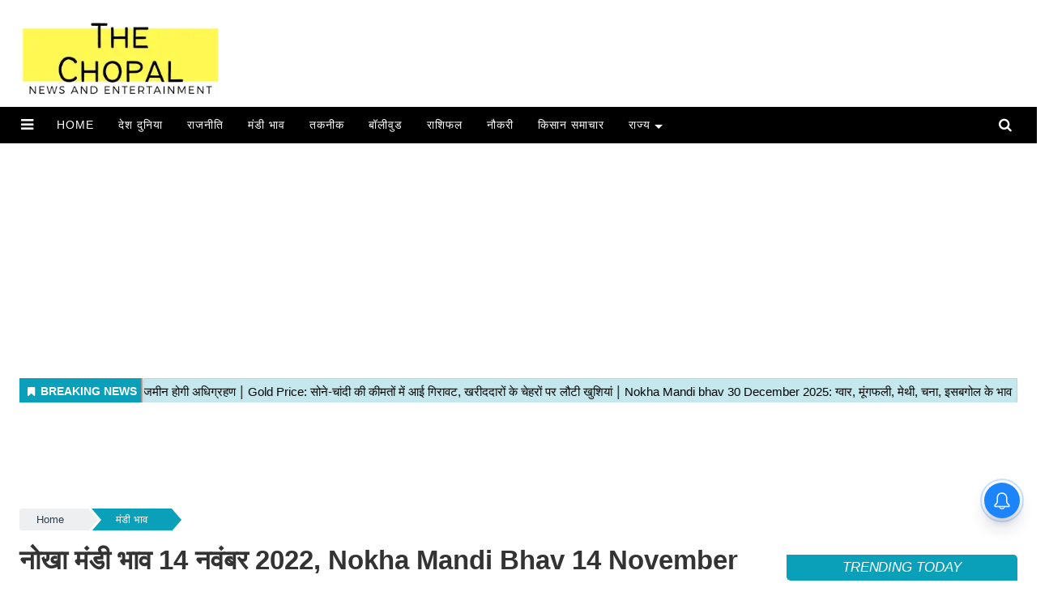

--- FILE ---
content_type: text/html; charset=utf-8
request_url: https://www.google.com/recaptcha/api2/aframe
body_size: 183
content:
<!DOCTYPE HTML><html><head><meta http-equiv="content-type" content="text/html; charset=UTF-8"></head><body><script nonce="hExtLLCB2NJ-CSljnCQd4Q">/** Anti-fraud and anti-abuse applications only. See google.com/recaptcha */ try{var clients={'sodar':'https://pagead2.googlesyndication.com/pagead/sodar?'};window.addEventListener("message",function(a){try{if(a.source===window.parent){var b=JSON.parse(a.data);var c=clients[b['id']];if(c){var d=document.createElement('img');d.src=c+b['params']+'&rc='+(localStorage.getItem("rc::a")?sessionStorage.getItem("rc::b"):"");window.document.body.appendChild(d);sessionStorage.setItem("rc::e",parseInt(sessionStorage.getItem("rc::e")||0)+1);localStorage.setItem("rc::h",'1768698460734');}}}catch(b){}});window.parent.postMessage("_grecaptcha_ready", "*");}catch(b){}</script></body></html>

--- FILE ---
content_type: application/javascript;charset=utf-8
request_url: https://thechopal.com/can//cde/data/-1/-1/v6.htm?id=468526~11~%E0%A4%AE%E0%A4%82%E0%A4%A1%E0%A5%80%20%E0%A4%AD%E0%A4%BE%E0%A4%B5&_v=0&auds=all,5q6&_u=https%3A//thechopal.com/mandi-bhav/Nokha-Mandi-Bhav-14-November-2022/cid9163998.htm&_t=3&_c=I784S998Q433_0&fpc=&r=f370T835b226&dpv=1&ic=1
body_size: 5
content:
I784S998Q433_0("[{\"adSlot\":\"468526\",\"section\":\"\\u092e\\u0902\\u0921\\u0940 \\u092d\\u093e\\u0935\",\"position\":\"11\",\"success\":-1}]")

--- FILE ---
content_type: application/javascript;charset=utf-8
request_url: https://ase.clmbtech.com/colsync?id=
body_size: 485
content:
$cr.cbkf("[{\"uuid\" : \"190acc93-6c62-459b-aa55-a2e3fece9fba-61cg\", \"optout\" : \"null\", \"_col_sync\" : \"false\", \"error\" : \"null\", \"cl\" : \"null\", \"dmp_emhash\" : \"null\", \"dmp_phhash\" : \"null\" }]")

--- FILE ---
content_type: application/javascript;charset=utf-8
request_url: https://thechopal.com/aud/message?cid=93014:4045&val_101=int:thechopal.com/mandi-bhav&val_102=https://thechopal.com/mandi-bhav/Nokha-Mandi-Bhav-14-November-2022/cid9163998.htm&val_120=0&val_125=1&val_123=nokha%20krashi%20mandi,nokha%20krashi%20mandi%20ke%20bhav,%E0%A4%A8%E0%A5%8B%E0%A4%96%E0%A4%BE%20%E0%A4%95%E0%A5%83%E0%A4%B7%E0%A4%BF%20%E0%A4%AE%E0%A4%82%E0%A4%A1%E0%A5%80%20%E0%A4%AE%E0%A5%87%E0%A4%82%20%E0%A4%86%E0%A4%9C%20%E0%A4%95%E0%A5%87%20%E0%A4%AD%E0%A4%BE%E0%A4%B5,%E0%A4%A8%E0%A5%8B%E0%A4%96%E0%A4%BE%20%E0%A4%95%E0%A5%83%E0%A4%B7%E0%A4%BF%20%E0%A4%AE%E0%A4%82%E0%A4%A1%E0%A5%80,%E0%A4%95%E0%A5%83%E0%A4%B7%E0%A4%BF%20%E0%A4%AE%E0%A4%82%E0%A4%A1%E0%A5%80%20%E0%A4%A8%E0%A5%8B%E0%A4%96%E0%A4%BE,%E0%A4%A8%E0%A5%8B%E0%A4%96%E0%A4%BE%20%E0%A4%95%E0%A5%83%E0%A4%B7%E0%A4%BF%20%E0%A4%AE%E0%A4%82%E0%A4%A1%E0%A5%80%20%E0%A4%95%E0%A5%87%20%E0%A4%A4%E0%A4%BE%E0%A4%9C%E0%A4%BE%20%E0%A4%AD%E0%A4%BE%E0%A4%B5,%E0%A4%A8%E0%A5%8B%E0%A4%96%E0%A4%BE%20%E0%A4%AE%E0%A4%82%E0%A4%A1%E0%A5%80%20%E0%A4%AE%E0%A5%82%E0%A4%82%E0%A4%97%20%E0%A4%95%E0%A4%BE%20%E0%A4%AD%E0%A4%BE%E0%A4%B5,bikaner%20mandi%20bhav,bikaner%20mandi%20ke%20bhav,guar%20mandi%20bhav%20rajasthan,mandi%20bhav%20rajasthan,mandi%20ke%20bhav,nokha%20mandi%20bhav,nokha%20mandi%20bhav%20today%202022,nokha%20mandi%20gawar%20bhav,nokha%20mandi%20ke%20bhav,nokha%20mandi%20mung%20ke%20bhav,nokha%20mandi%20sarso%20ke%20bhav,rajasthan%20mandi%20ke%20bhav,%20rajasthan%20mandi%20bhav,%E0%A4%86%E0%A4%9C%20%E0%A4%95%E0%A5%80%20%E0%A4%A4%E0%A4%BE%E0%A4%9C%E0%A4%BE%20%E0%A4%96%E0%A4%AC%E0%A4%B0,%E0%A4%95%E0%A5%83%E0%A4%B7%E0%A4%BF%20%E0%A4%AE%E0%A4%82%E0%A4%A1%E0%A5%80%20%E0%A4%95%E0%A5%87%20%E0%A4%AD%E0%A4%BE%E0%A4%B5,%E0%A4%95%E0%A5%83%E0%A4%B7%E0%A4%BF%20%E0%A4%AE%E0%A4%82%E0%A4%A1%E0%A5%80%20%E0%A4%AE%E0%A5%87%E0%A4%82%20%E0%A4%86%E0%A4%9C%20%E0%A4%95%E0%A5%87%20%E0%A4%AD%E0%A4%BE%E0%A4%B5&val_101=93014:4045
body_size: 158
content:
$cr.cbkf("[{\"uuid\" : \"fa9fe08b-67ac-4944-b2a0-3851248f0f8c-61vw\", \"optout\" : \"null\", \"_col_sync\" : \"false\", \"error\" : \"invalid request!!!\", \"cl\" : \"null\", \"dmp_emhash\" : \"null\", \"dmp_phhash\" : \"null\" }]")